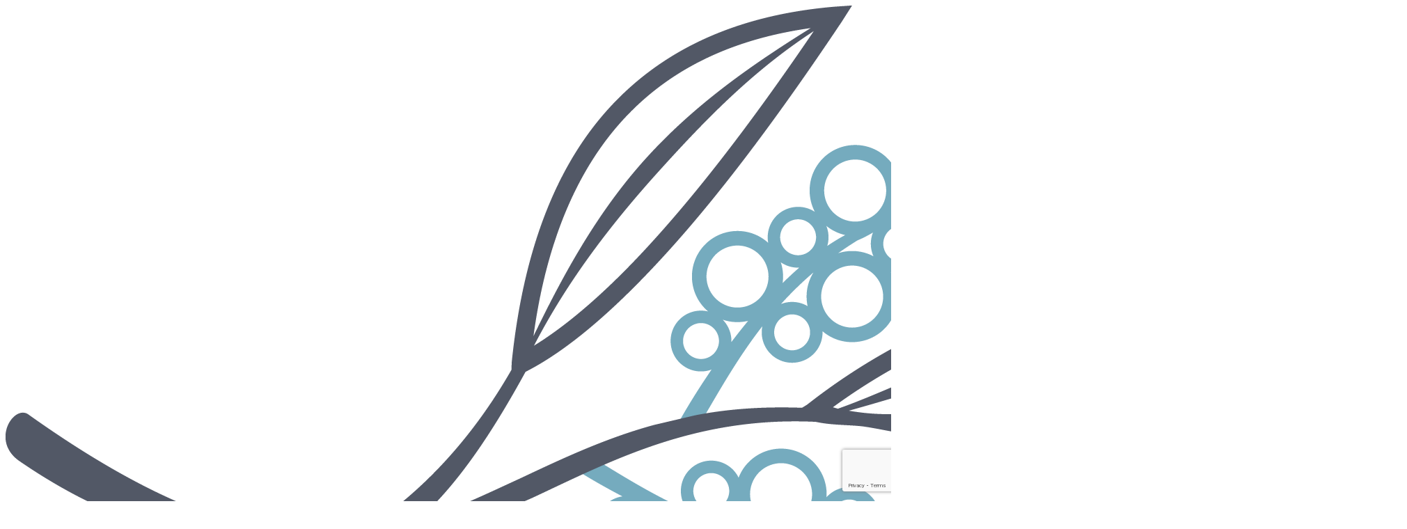

--- FILE ---
content_type: text/html; charset=utf-8
request_url: https://www.google.com/recaptcha/api2/anchor?ar=1&k=6LfMLosUAAAAALrayVC78H04ppmffVMjszIpbiHT&co=aHR0cHM6Ly90aWZmYW55am9obnNvbi5jb20uYXU6NDQz&hl=en&v=PoyoqOPhxBO7pBk68S4YbpHZ&size=invisible&anchor-ms=20000&execute-ms=30000&cb=6oe8i3fplcfq
body_size: 48535
content:
<!DOCTYPE HTML><html dir="ltr" lang="en"><head><meta http-equiv="Content-Type" content="text/html; charset=UTF-8">
<meta http-equiv="X-UA-Compatible" content="IE=edge">
<title>reCAPTCHA</title>
<style type="text/css">
/* cyrillic-ext */
@font-face {
  font-family: 'Roboto';
  font-style: normal;
  font-weight: 400;
  font-stretch: 100%;
  src: url(//fonts.gstatic.com/s/roboto/v48/KFO7CnqEu92Fr1ME7kSn66aGLdTylUAMa3GUBHMdazTgWw.woff2) format('woff2');
  unicode-range: U+0460-052F, U+1C80-1C8A, U+20B4, U+2DE0-2DFF, U+A640-A69F, U+FE2E-FE2F;
}
/* cyrillic */
@font-face {
  font-family: 'Roboto';
  font-style: normal;
  font-weight: 400;
  font-stretch: 100%;
  src: url(//fonts.gstatic.com/s/roboto/v48/KFO7CnqEu92Fr1ME7kSn66aGLdTylUAMa3iUBHMdazTgWw.woff2) format('woff2');
  unicode-range: U+0301, U+0400-045F, U+0490-0491, U+04B0-04B1, U+2116;
}
/* greek-ext */
@font-face {
  font-family: 'Roboto';
  font-style: normal;
  font-weight: 400;
  font-stretch: 100%;
  src: url(//fonts.gstatic.com/s/roboto/v48/KFO7CnqEu92Fr1ME7kSn66aGLdTylUAMa3CUBHMdazTgWw.woff2) format('woff2');
  unicode-range: U+1F00-1FFF;
}
/* greek */
@font-face {
  font-family: 'Roboto';
  font-style: normal;
  font-weight: 400;
  font-stretch: 100%;
  src: url(//fonts.gstatic.com/s/roboto/v48/KFO7CnqEu92Fr1ME7kSn66aGLdTylUAMa3-UBHMdazTgWw.woff2) format('woff2');
  unicode-range: U+0370-0377, U+037A-037F, U+0384-038A, U+038C, U+038E-03A1, U+03A3-03FF;
}
/* math */
@font-face {
  font-family: 'Roboto';
  font-style: normal;
  font-weight: 400;
  font-stretch: 100%;
  src: url(//fonts.gstatic.com/s/roboto/v48/KFO7CnqEu92Fr1ME7kSn66aGLdTylUAMawCUBHMdazTgWw.woff2) format('woff2');
  unicode-range: U+0302-0303, U+0305, U+0307-0308, U+0310, U+0312, U+0315, U+031A, U+0326-0327, U+032C, U+032F-0330, U+0332-0333, U+0338, U+033A, U+0346, U+034D, U+0391-03A1, U+03A3-03A9, U+03B1-03C9, U+03D1, U+03D5-03D6, U+03F0-03F1, U+03F4-03F5, U+2016-2017, U+2034-2038, U+203C, U+2040, U+2043, U+2047, U+2050, U+2057, U+205F, U+2070-2071, U+2074-208E, U+2090-209C, U+20D0-20DC, U+20E1, U+20E5-20EF, U+2100-2112, U+2114-2115, U+2117-2121, U+2123-214F, U+2190, U+2192, U+2194-21AE, U+21B0-21E5, U+21F1-21F2, U+21F4-2211, U+2213-2214, U+2216-22FF, U+2308-230B, U+2310, U+2319, U+231C-2321, U+2336-237A, U+237C, U+2395, U+239B-23B7, U+23D0, U+23DC-23E1, U+2474-2475, U+25AF, U+25B3, U+25B7, U+25BD, U+25C1, U+25CA, U+25CC, U+25FB, U+266D-266F, U+27C0-27FF, U+2900-2AFF, U+2B0E-2B11, U+2B30-2B4C, U+2BFE, U+3030, U+FF5B, U+FF5D, U+1D400-1D7FF, U+1EE00-1EEFF;
}
/* symbols */
@font-face {
  font-family: 'Roboto';
  font-style: normal;
  font-weight: 400;
  font-stretch: 100%;
  src: url(//fonts.gstatic.com/s/roboto/v48/KFO7CnqEu92Fr1ME7kSn66aGLdTylUAMaxKUBHMdazTgWw.woff2) format('woff2');
  unicode-range: U+0001-000C, U+000E-001F, U+007F-009F, U+20DD-20E0, U+20E2-20E4, U+2150-218F, U+2190, U+2192, U+2194-2199, U+21AF, U+21E6-21F0, U+21F3, U+2218-2219, U+2299, U+22C4-22C6, U+2300-243F, U+2440-244A, U+2460-24FF, U+25A0-27BF, U+2800-28FF, U+2921-2922, U+2981, U+29BF, U+29EB, U+2B00-2BFF, U+4DC0-4DFF, U+FFF9-FFFB, U+10140-1018E, U+10190-1019C, U+101A0, U+101D0-101FD, U+102E0-102FB, U+10E60-10E7E, U+1D2C0-1D2D3, U+1D2E0-1D37F, U+1F000-1F0FF, U+1F100-1F1AD, U+1F1E6-1F1FF, U+1F30D-1F30F, U+1F315, U+1F31C, U+1F31E, U+1F320-1F32C, U+1F336, U+1F378, U+1F37D, U+1F382, U+1F393-1F39F, U+1F3A7-1F3A8, U+1F3AC-1F3AF, U+1F3C2, U+1F3C4-1F3C6, U+1F3CA-1F3CE, U+1F3D4-1F3E0, U+1F3ED, U+1F3F1-1F3F3, U+1F3F5-1F3F7, U+1F408, U+1F415, U+1F41F, U+1F426, U+1F43F, U+1F441-1F442, U+1F444, U+1F446-1F449, U+1F44C-1F44E, U+1F453, U+1F46A, U+1F47D, U+1F4A3, U+1F4B0, U+1F4B3, U+1F4B9, U+1F4BB, U+1F4BF, U+1F4C8-1F4CB, U+1F4D6, U+1F4DA, U+1F4DF, U+1F4E3-1F4E6, U+1F4EA-1F4ED, U+1F4F7, U+1F4F9-1F4FB, U+1F4FD-1F4FE, U+1F503, U+1F507-1F50B, U+1F50D, U+1F512-1F513, U+1F53E-1F54A, U+1F54F-1F5FA, U+1F610, U+1F650-1F67F, U+1F687, U+1F68D, U+1F691, U+1F694, U+1F698, U+1F6AD, U+1F6B2, U+1F6B9-1F6BA, U+1F6BC, U+1F6C6-1F6CF, U+1F6D3-1F6D7, U+1F6E0-1F6EA, U+1F6F0-1F6F3, U+1F6F7-1F6FC, U+1F700-1F7FF, U+1F800-1F80B, U+1F810-1F847, U+1F850-1F859, U+1F860-1F887, U+1F890-1F8AD, U+1F8B0-1F8BB, U+1F8C0-1F8C1, U+1F900-1F90B, U+1F93B, U+1F946, U+1F984, U+1F996, U+1F9E9, U+1FA00-1FA6F, U+1FA70-1FA7C, U+1FA80-1FA89, U+1FA8F-1FAC6, U+1FACE-1FADC, U+1FADF-1FAE9, U+1FAF0-1FAF8, U+1FB00-1FBFF;
}
/* vietnamese */
@font-face {
  font-family: 'Roboto';
  font-style: normal;
  font-weight: 400;
  font-stretch: 100%;
  src: url(//fonts.gstatic.com/s/roboto/v48/KFO7CnqEu92Fr1ME7kSn66aGLdTylUAMa3OUBHMdazTgWw.woff2) format('woff2');
  unicode-range: U+0102-0103, U+0110-0111, U+0128-0129, U+0168-0169, U+01A0-01A1, U+01AF-01B0, U+0300-0301, U+0303-0304, U+0308-0309, U+0323, U+0329, U+1EA0-1EF9, U+20AB;
}
/* latin-ext */
@font-face {
  font-family: 'Roboto';
  font-style: normal;
  font-weight: 400;
  font-stretch: 100%;
  src: url(//fonts.gstatic.com/s/roboto/v48/KFO7CnqEu92Fr1ME7kSn66aGLdTylUAMa3KUBHMdazTgWw.woff2) format('woff2');
  unicode-range: U+0100-02BA, U+02BD-02C5, U+02C7-02CC, U+02CE-02D7, U+02DD-02FF, U+0304, U+0308, U+0329, U+1D00-1DBF, U+1E00-1E9F, U+1EF2-1EFF, U+2020, U+20A0-20AB, U+20AD-20C0, U+2113, U+2C60-2C7F, U+A720-A7FF;
}
/* latin */
@font-face {
  font-family: 'Roboto';
  font-style: normal;
  font-weight: 400;
  font-stretch: 100%;
  src: url(//fonts.gstatic.com/s/roboto/v48/KFO7CnqEu92Fr1ME7kSn66aGLdTylUAMa3yUBHMdazQ.woff2) format('woff2');
  unicode-range: U+0000-00FF, U+0131, U+0152-0153, U+02BB-02BC, U+02C6, U+02DA, U+02DC, U+0304, U+0308, U+0329, U+2000-206F, U+20AC, U+2122, U+2191, U+2193, U+2212, U+2215, U+FEFF, U+FFFD;
}
/* cyrillic-ext */
@font-face {
  font-family: 'Roboto';
  font-style: normal;
  font-weight: 500;
  font-stretch: 100%;
  src: url(//fonts.gstatic.com/s/roboto/v48/KFO7CnqEu92Fr1ME7kSn66aGLdTylUAMa3GUBHMdazTgWw.woff2) format('woff2');
  unicode-range: U+0460-052F, U+1C80-1C8A, U+20B4, U+2DE0-2DFF, U+A640-A69F, U+FE2E-FE2F;
}
/* cyrillic */
@font-face {
  font-family: 'Roboto';
  font-style: normal;
  font-weight: 500;
  font-stretch: 100%;
  src: url(//fonts.gstatic.com/s/roboto/v48/KFO7CnqEu92Fr1ME7kSn66aGLdTylUAMa3iUBHMdazTgWw.woff2) format('woff2');
  unicode-range: U+0301, U+0400-045F, U+0490-0491, U+04B0-04B1, U+2116;
}
/* greek-ext */
@font-face {
  font-family: 'Roboto';
  font-style: normal;
  font-weight: 500;
  font-stretch: 100%;
  src: url(//fonts.gstatic.com/s/roboto/v48/KFO7CnqEu92Fr1ME7kSn66aGLdTylUAMa3CUBHMdazTgWw.woff2) format('woff2');
  unicode-range: U+1F00-1FFF;
}
/* greek */
@font-face {
  font-family: 'Roboto';
  font-style: normal;
  font-weight: 500;
  font-stretch: 100%;
  src: url(//fonts.gstatic.com/s/roboto/v48/KFO7CnqEu92Fr1ME7kSn66aGLdTylUAMa3-UBHMdazTgWw.woff2) format('woff2');
  unicode-range: U+0370-0377, U+037A-037F, U+0384-038A, U+038C, U+038E-03A1, U+03A3-03FF;
}
/* math */
@font-face {
  font-family: 'Roboto';
  font-style: normal;
  font-weight: 500;
  font-stretch: 100%;
  src: url(//fonts.gstatic.com/s/roboto/v48/KFO7CnqEu92Fr1ME7kSn66aGLdTylUAMawCUBHMdazTgWw.woff2) format('woff2');
  unicode-range: U+0302-0303, U+0305, U+0307-0308, U+0310, U+0312, U+0315, U+031A, U+0326-0327, U+032C, U+032F-0330, U+0332-0333, U+0338, U+033A, U+0346, U+034D, U+0391-03A1, U+03A3-03A9, U+03B1-03C9, U+03D1, U+03D5-03D6, U+03F0-03F1, U+03F4-03F5, U+2016-2017, U+2034-2038, U+203C, U+2040, U+2043, U+2047, U+2050, U+2057, U+205F, U+2070-2071, U+2074-208E, U+2090-209C, U+20D0-20DC, U+20E1, U+20E5-20EF, U+2100-2112, U+2114-2115, U+2117-2121, U+2123-214F, U+2190, U+2192, U+2194-21AE, U+21B0-21E5, U+21F1-21F2, U+21F4-2211, U+2213-2214, U+2216-22FF, U+2308-230B, U+2310, U+2319, U+231C-2321, U+2336-237A, U+237C, U+2395, U+239B-23B7, U+23D0, U+23DC-23E1, U+2474-2475, U+25AF, U+25B3, U+25B7, U+25BD, U+25C1, U+25CA, U+25CC, U+25FB, U+266D-266F, U+27C0-27FF, U+2900-2AFF, U+2B0E-2B11, U+2B30-2B4C, U+2BFE, U+3030, U+FF5B, U+FF5D, U+1D400-1D7FF, U+1EE00-1EEFF;
}
/* symbols */
@font-face {
  font-family: 'Roboto';
  font-style: normal;
  font-weight: 500;
  font-stretch: 100%;
  src: url(//fonts.gstatic.com/s/roboto/v48/KFO7CnqEu92Fr1ME7kSn66aGLdTylUAMaxKUBHMdazTgWw.woff2) format('woff2');
  unicode-range: U+0001-000C, U+000E-001F, U+007F-009F, U+20DD-20E0, U+20E2-20E4, U+2150-218F, U+2190, U+2192, U+2194-2199, U+21AF, U+21E6-21F0, U+21F3, U+2218-2219, U+2299, U+22C4-22C6, U+2300-243F, U+2440-244A, U+2460-24FF, U+25A0-27BF, U+2800-28FF, U+2921-2922, U+2981, U+29BF, U+29EB, U+2B00-2BFF, U+4DC0-4DFF, U+FFF9-FFFB, U+10140-1018E, U+10190-1019C, U+101A0, U+101D0-101FD, U+102E0-102FB, U+10E60-10E7E, U+1D2C0-1D2D3, U+1D2E0-1D37F, U+1F000-1F0FF, U+1F100-1F1AD, U+1F1E6-1F1FF, U+1F30D-1F30F, U+1F315, U+1F31C, U+1F31E, U+1F320-1F32C, U+1F336, U+1F378, U+1F37D, U+1F382, U+1F393-1F39F, U+1F3A7-1F3A8, U+1F3AC-1F3AF, U+1F3C2, U+1F3C4-1F3C6, U+1F3CA-1F3CE, U+1F3D4-1F3E0, U+1F3ED, U+1F3F1-1F3F3, U+1F3F5-1F3F7, U+1F408, U+1F415, U+1F41F, U+1F426, U+1F43F, U+1F441-1F442, U+1F444, U+1F446-1F449, U+1F44C-1F44E, U+1F453, U+1F46A, U+1F47D, U+1F4A3, U+1F4B0, U+1F4B3, U+1F4B9, U+1F4BB, U+1F4BF, U+1F4C8-1F4CB, U+1F4D6, U+1F4DA, U+1F4DF, U+1F4E3-1F4E6, U+1F4EA-1F4ED, U+1F4F7, U+1F4F9-1F4FB, U+1F4FD-1F4FE, U+1F503, U+1F507-1F50B, U+1F50D, U+1F512-1F513, U+1F53E-1F54A, U+1F54F-1F5FA, U+1F610, U+1F650-1F67F, U+1F687, U+1F68D, U+1F691, U+1F694, U+1F698, U+1F6AD, U+1F6B2, U+1F6B9-1F6BA, U+1F6BC, U+1F6C6-1F6CF, U+1F6D3-1F6D7, U+1F6E0-1F6EA, U+1F6F0-1F6F3, U+1F6F7-1F6FC, U+1F700-1F7FF, U+1F800-1F80B, U+1F810-1F847, U+1F850-1F859, U+1F860-1F887, U+1F890-1F8AD, U+1F8B0-1F8BB, U+1F8C0-1F8C1, U+1F900-1F90B, U+1F93B, U+1F946, U+1F984, U+1F996, U+1F9E9, U+1FA00-1FA6F, U+1FA70-1FA7C, U+1FA80-1FA89, U+1FA8F-1FAC6, U+1FACE-1FADC, U+1FADF-1FAE9, U+1FAF0-1FAF8, U+1FB00-1FBFF;
}
/* vietnamese */
@font-face {
  font-family: 'Roboto';
  font-style: normal;
  font-weight: 500;
  font-stretch: 100%;
  src: url(//fonts.gstatic.com/s/roboto/v48/KFO7CnqEu92Fr1ME7kSn66aGLdTylUAMa3OUBHMdazTgWw.woff2) format('woff2');
  unicode-range: U+0102-0103, U+0110-0111, U+0128-0129, U+0168-0169, U+01A0-01A1, U+01AF-01B0, U+0300-0301, U+0303-0304, U+0308-0309, U+0323, U+0329, U+1EA0-1EF9, U+20AB;
}
/* latin-ext */
@font-face {
  font-family: 'Roboto';
  font-style: normal;
  font-weight: 500;
  font-stretch: 100%;
  src: url(//fonts.gstatic.com/s/roboto/v48/KFO7CnqEu92Fr1ME7kSn66aGLdTylUAMa3KUBHMdazTgWw.woff2) format('woff2');
  unicode-range: U+0100-02BA, U+02BD-02C5, U+02C7-02CC, U+02CE-02D7, U+02DD-02FF, U+0304, U+0308, U+0329, U+1D00-1DBF, U+1E00-1E9F, U+1EF2-1EFF, U+2020, U+20A0-20AB, U+20AD-20C0, U+2113, U+2C60-2C7F, U+A720-A7FF;
}
/* latin */
@font-face {
  font-family: 'Roboto';
  font-style: normal;
  font-weight: 500;
  font-stretch: 100%;
  src: url(//fonts.gstatic.com/s/roboto/v48/KFO7CnqEu92Fr1ME7kSn66aGLdTylUAMa3yUBHMdazQ.woff2) format('woff2');
  unicode-range: U+0000-00FF, U+0131, U+0152-0153, U+02BB-02BC, U+02C6, U+02DA, U+02DC, U+0304, U+0308, U+0329, U+2000-206F, U+20AC, U+2122, U+2191, U+2193, U+2212, U+2215, U+FEFF, U+FFFD;
}
/* cyrillic-ext */
@font-face {
  font-family: 'Roboto';
  font-style: normal;
  font-weight: 900;
  font-stretch: 100%;
  src: url(//fonts.gstatic.com/s/roboto/v48/KFO7CnqEu92Fr1ME7kSn66aGLdTylUAMa3GUBHMdazTgWw.woff2) format('woff2');
  unicode-range: U+0460-052F, U+1C80-1C8A, U+20B4, U+2DE0-2DFF, U+A640-A69F, U+FE2E-FE2F;
}
/* cyrillic */
@font-face {
  font-family: 'Roboto';
  font-style: normal;
  font-weight: 900;
  font-stretch: 100%;
  src: url(//fonts.gstatic.com/s/roboto/v48/KFO7CnqEu92Fr1ME7kSn66aGLdTylUAMa3iUBHMdazTgWw.woff2) format('woff2');
  unicode-range: U+0301, U+0400-045F, U+0490-0491, U+04B0-04B1, U+2116;
}
/* greek-ext */
@font-face {
  font-family: 'Roboto';
  font-style: normal;
  font-weight: 900;
  font-stretch: 100%;
  src: url(//fonts.gstatic.com/s/roboto/v48/KFO7CnqEu92Fr1ME7kSn66aGLdTylUAMa3CUBHMdazTgWw.woff2) format('woff2');
  unicode-range: U+1F00-1FFF;
}
/* greek */
@font-face {
  font-family: 'Roboto';
  font-style: normal;
  font-weight: 900;
  font-stretch: 100%;
  src: url(//fonts.gstatic.com/s/roboto/v48/KFO7CnqEu92Fr1ME7kSn66aGLdTylUAMa3-UBHMdazTgWw.woff2) format('woff2');
  unicode-range: U+0370-0377, U+037A-037F, U+0384-038A, U+038C, U+038E-03A1, U+03A3-03FF;
}
/* math */
@font-face {
  font-family: 'Roboto';
  font-style: normal;
  font-weight: 900;
  font-stretch: 100%;
  src: url(//fonts.gstatic.com/s/roboto/v48/KFO7CnqEu92Fr1ME7kSn66aGLdTylUAMawCUBHMdazTgWw.woff2) format('woff2');
  unicode-range: U+0302-0303, U+0305, U+0307-0308, U+0310, U+0312, U+0315, U+031A, U+0326-0327, U+032C, U+032F-0330, U+0332-0333, U+0338, U+033A, U+0346, U+034D, U+0391-03A1, U+03A3-03A9, U+03B1-03C9, U+03D1, U+03D5-03D6, U+03F0-03F1, U+03F4-03F5, U+2016-2017, U+2034-2038, U+203C, U+2040, U+2043, U+2047, U+2050, U+2057, U+205F, U+2070-2071, U+2074-208E, U+2090-209C, U+20D0-20DC, U+20E1, U+20E5-20EF, U+2100-2112, U+2114-2115, U+2117-2121, U+2123-214F, U+2190, U+2192, U+2194-21AE, U+21B0-21E5, U+21F1-21F2, U+21F4-2211, U+2213-2214, U+2216-22FF, U+2308-230B, U+2310, U+2319, U+231C-2321, U+2336-237A, U+237C, U+2395, U+239B-23B7, U+23D0, U+23DC-23E1, U+2474-2475, U+25AF, U+25B3, U+25B7, U+25BD, U+25C1, U+25CA, U+25CC, U+25FB, U+266D-266F, U+27C0-27FF, U+2900-2AFF, U+2B0E-2B11, U+2B30-2B4C, U+2BFE, U+3030, U+FF5B, U+FF5D, U+1D400-1D7FF, U+1EE00-1EEFF;
}
/* symbols */
@font-face {
  font-family: 'Roboto';
  font-style: normal;
  font-weight: 900;
  font-stretch: 100%;
  src: url(//fonts.gstatic.com/s/roboto/v48/KFO7CnqEu92Fr1ME7kSn66aGLdTylUAMaxKUBHMdazTgWw.woff2) format('woff2');
  unicode-range: U+0001-000C, U+000E-001F, U+007F-009F, U+20DD-20E0, U+20E2-20E4, U+2150-218F, U+2190, U+2192, U+2194-2199, U+21AF, U+21E6-21F0, U+21F3, U+2218-2219, U+2299, U+22C4-22C6, U+2300-243F, U+2440-244A, U+2460-24FF, U+25A0-27BF, U+2800-28FF, U+2921-2922, U+2981, U+29BF, U+29EB, U+2B00-2BFF, U+4DC0-4DFF, U+FFF9-FFFB, U+10140-1018E, U+10190-1019C, U+101A0, U+101D0-101FD, U+102E0-102FB, U+10E60-10E7E, U+1D2C0-1D2D3, U+1D2E0-1D37F, U+1F000-1F0FF, U+1F100-1F1AD, U+1F1E6-1F1FF, U+1F30D-1F30F, U+1F315, U+1F31C, U+1F31E, U+1F320-1F32C, U+1F336, U+1F378, U+1F37D, U+1F382, U+1F393-1F39F, U+1F3A7-1F3A8, U+1F3AC-1F3AF, U+1F3C2, U+1F3C4-1F3C6, U+1F3CA-1F3CE, U+1F3D4-1F3E0, U+1F3ED, U+1F3F1-1F3F3, U+1F3F5-1F3F7, U+1F408, U+1F415, U+1F41F, U+1F426, U+1F43F, U+1F441-1F442, U+1F444, U+1F446-1F449, U+1F44C-1F44E, U+1F453, U+1F46A, U+1F47D, U+1F4A3, U+1F4B0, U+1F4B3, U+1F4B9, U+1F4BB, U+1F4BF, U+1F4C8-1F4CB, U+1F4D6, U+1F4DA, U+1F4DF, U+1F4E3-1F4E6, U+1F4EA-1F4ED, U+1F4F7, U+1F4F9-1F4FB, U+1F4FD-1F4FE, U+1F503, U+1F507-1F50B, U+1F50D, U+1F512-1F513, U+1F53E-1F54A, U+1F54F-1F5FA, U+1F610, U+1F650-1F67F, U+1F687, U+1F68D, U+1F691, U+1F694, U+1F698, U+1F6AD, U+1F6B2, U+1F6B9-1F6BA, U+1F6BC, U+1F6C6-1F6CF, U+1F6D3-1F6D7, U+1F6E0-1F6EA, U+1F6F0-1F6F3, U+1F6F7-1F6FC, U+1F700-1F7FF, U+1F800-1F80B, U+1F810-1F847, U+1F850-1F859, U+1F860-1F887, U+1F890-1F8AD, U+1F8B0-1F8BB, U+1F8C0-1F8C1, U+1F900-1F90B, U+1F93B, U+1F946, U+1F984, U+1F996, U+1F9E9, U+1FA00-1FA6F, U+1FA70-1FA7C, U+1FA80-1FA89, U+1FA8F-1FAC6, U+1FACE-1FADC, U+1FADF-1FAE9, U+1FAF0-1FAF8, U+1FB00-1FBFF;
}
/* vietnamese */
@font-face {
  font-family: 'Roboto';
  font-style: normal;
  font-weight: 900;
  font-stretch: 100%;
  src: url(//fonts.gstatic.com/s/roboto/v48/KFO7CnqEu92Fr1ME7kSn66aGLdTylUAMa3OUBHMdazTgWw.woff2) format('woff2');
  unicode-range: U+0102-0103, U+0110-0111, U+0128-0129, U+0168-0169, U+01A0-01A1, U+01AF-01B0, U+0300-0301, U+0303-0304, U+0308-0309, U+0323, U+0329, U+1EA0-1EF9, U+20AB;
}
/* latin-ext */
@font-face {
  font-family: 'Roboto';
  font-style: normal;
  font-weight: 900;
  font-stretch: 100%;
  src: url(//fonts.gstatic.com/s/roboto/v48/KFO7CnqEu92Fr1ME7kSn66aGLdTylUAMa3KUBHMdazTgWw.woff2) format('woff2');
  unicode-range: U+0100-02BA, U+02BD-02C5, U+02C7-02CC, U+02CE-02D7, U+02DD-02FF, U+0304, U+0308, U+0329, U+1D00-1DBF, U+1E00-1E9F, U+1EF2-1EFF, U+2020, U+20A0-20AB, U+20AD-20C0, U+2113, U+2C60-2C7F, U+A720-A7FF;
}
/* latin */
@font-face {
  font-family: 'Roboto';
  font-style: normal;
  font-weight: 900;
  font-stretch: 100%;
  src: url(//fonts.gstatic.com/s/roboto/v48/KFO7CnqEu92Fr1ME7kSn66aGLdTylUAMa3yUBHMdazQ.woff2) format('woff2');
  unicode-range: U+0000-00FF, U+0131, U+0152-0153, U+02BB-02BC, U+02C6, U+02DA, U+02DC, U+0304, U+0308, U+0329, U+2000-206F, U+20AC, U+2122, U+2191, U+2193, U+2212, U+2215, U+FEFF, U+FFFD;
}

</style>
<link rel="stylesheet" type="text/css" href="https://www.gstatic.com/recaptcha/releases/PoyoqOPhxBO7pBk68S4YbpHZ/styles__ltr.css">
<script nonce="WdPfgwkw5m1lYTOHTh2_DA" type="text/javascript">window['__recaptcha_api'] = 'https://www.google.com/recaptcha/api2/';</script>
<script type="text/javascript" src="https://www.gstatic.com/recaptcha/releases/PoyoqOPhxBO7pBk68S4YbpHZ/recaptcha__en.js" nonce="WdPfgwkw5m1lYTOHTh2_DA">
      
    </script></head>
<body><div id="rc-anchor-alert" class="rc-anchor-alert"></div>
<input type="hidden" id="recaptcha-token" value="[base64]">
<script type="text/javascript" nonce="WdPfgwkw5m1lYTOHTh2_DA">
      recaptcha.anchor.Main.init("[\x22ainput\x22,[\x22bgdata\x22,\x22\x22,\[base64]/[base64]/[base64]/bmV3IHJbeF0oY1swXSk6RT09Mj9uZXcgclt4XShjWzBdLGNbMV0pOkU9PTM/bmV3IHJbeF0oY1swXSxjWzFdLGNbMl0pOkU9PTQ/[base64]/[base64]/[base64]/[base64]/[base64]/[base64]/[base64]/[base64]\x22,\[base64]\\u003d\\u003d\x22,\x22w6IsCG0dOSx0wozClDQRdm7CsXUyAMKVWCIGOUhqRQ91M8ODw4bCqcKmw7tsw7E7fcKmNcOzwrVBwrHDoMOeLgwUODnDjcO7w7hKZcOSwp/CmEZzw77DpxHCqsKDFsKFw5JkHkM5ODtNwrBSZALDtcK3OcOmUsKodsKkwonDlcOYeGpTChHCgMO2UX/CoG/DnwAhw7hbCMOwwptHw4rCi1Rxw7HDncKQwrZUN8KUwpnCk3bDrMK9w7ZqBjQFwo7CscO6wrPCjgI3WVgEKWPCpcKmwrHCqMOcwrdKw7IQw77ChMOJw7Nsd0/CjHXDpmB3QUvDtcKsPMKCG2xnw6HDjkQ8SiTCnMKEwoEWWsONdQRMB1hAwo9iwpDCq8Ozw6nDtBAtw5zCtMOCw7/[base64]/DmMKMwpTDhkkrV2wvwrgCwrkmw6PCvUbDrcKcwovDgRQsKwMfwqAEFgcFRCzCkMOvDMKqN2l9ADbDq8K7JlfDt8KBaU7Dr8OOOcO5wrQxwqAKcC/CvMKCwpjCvsOQw6nDnMOww7LClMO7wqvChMOGe8OIcwDDv0bCisOAf8OYwqwNajlRGRrDgBEyU2PCkz0bw7smbWlFMsKNwqzDisOgwr7Cn2jDtnLCiXtgTMO4aMKuwol0Fn/CinB1w5h6wojChidgwqjCsDDDn3QBWTzDnCPDjzZ0w5gxbcKOM8KSLXXDmMOXwpHCkcKowrnDgcOwB8KrasOVwrl+wp3DvMKywpITwpvDhsKJBkjCgQk/wofDqxDCv1zCmsK0wrM/woDComTCqy9YJcONw6fChsOeLwDCjsOXwoU6w4jChgbCrcOEfMOQwpDDgsKswr8FAsOEH8OWw6fDqjfCgsOiwq/CmF7DgTgEb8O4ScKpc8Khw5gFwq/[base64]/w6nCnXTCtMKQwq4Mwq/[base64]/dsKoNx1QZ8KbPEFqwpIqw5nCg8OZZjrCn1h/w67Dl8OLwpMrwpHDs8KCwrrDgW3DlQtxwobCmcOmwpwbD0xkw79Lw5Ukw5jCll1jW3TCux7DkR1eKBgBdsOSAWkfwop1RzFLdRfDuGUJwrzDrMK4w4IKNwDDr3kkwrxAw6/CmT1EdMKyUh9RwpthMcOew7INw73CpQY9wpDDgcKZGTDCrVjDmUxhw5MOCsK+w5QqwqjCv8Oow4jClwdAR8KwDMO+OC/Cuh3CosKmwqNrYMO2w6kpbsOFw5hewpVoI8KeDDvDkVTCksK5PyAMw5E+BQ3DgQNsworCjMOMX8KzScO8OMKCw5PClsOPwodEw5tzSgXDnk5zYWtWwqBNW8K/[base64]/w6ALfGE0w53Dm23DrsOgTGrCncOow4zCjHPChn7Dp8OpM8KTacORecKAwrFjwolSOW7CgcOxacOaLwZsQ8K6BsKjw4rCsMONw7ZlXE7CqcOrwpVDYcK6w7PDk1XDuXFXwowHw6kPwqnCoVFHw5fDknjDs8OTbWsgCnsnw6/DjWwgw7RuHBoZdQlwwpNDw5PCoTjDvQ7CsHlSw5QNwqM9w4d+R8KLDUnDpFfDvcKKwrxxNnJwwozCjjgHSsOASMKIHsOlMBEkBsKiBxpxwoQFwoZvdcKCwpfCocKSY8O/w4TDh0hfHGrCt23DkMKvSE/DisOndCBXAcOGwrgHAUDDtXvCtxTDmMKpNFHClsKIwrkZBDMNLnPDnzrCu8OUIgpTw5d8Lg3Do8KVw7Vxw74SRMKvw5kswpPCn8OFw6QeH09QbTjDoMK+DRnCgsKEw6XChMKyw7QlDsO9X0sNXjXDg8OxwrVZDlHClcKWwrF0TTZLwpc9NEXDpg/Cq0FFw4rDuF3CucKTBMK6w6ozw4gHBjAdYB15w63DqRxPw6XCoy/CkTJHeDXCh8O1MmvCvMOSbMOSwrU2woHCnUljwrsmw61Uw5XCtsOCaU/Dk8K8w63DvBTDg8Obw7vDhsKreMKlw6jDsGsVLsKXw6ZTITtSwpzDpmbDoiUMV0vDkTPDoVBgDcOtNTMEwpAtw41bwqzCuznDuVHCncO4Xl52RcOJWh/DsHstNnMxw5zDsMO8LUpiDMOjHMKlw4BgwrXDtsKDw6IRNgk2fFJbCMKXNsK/d8KYDFvClQfDgHrCsABYBjR8wrdEJVLDkm8qAsKawq8FSMKtwpRIwrc3w4rCkcK4w6DDvTvDihHCtjVuw4l9wrvDpsO2w7TCvTwMwrDDs1PDpMKnw68gw5jCqE/[base64]/Tx1Gb8OiIlBxVw7Cl8Ojw7gSXXtvaMKow5/DnDFaLENAQ8K6woLCpsOOw7nCh8KeLsOCwpLDnMOKbCXCpMO5w4HDhsKzwrB/bsOjwoHCgXfCvD7CmsOYw6PDlFbDqFQcH0gzw4kpcsO0f8Kiwp5Kw741w6rDjcOaw6UFw5fDvnokw48TTcKOIG/[base64]/w4QEUsO2MDvDsMK2w6fDsH3DsnXDkWw+wrTCtXbCtcOrT8OKDyJpWyrCr8KBwp47w6xcw4gTwo/DlcKpaMK3KsKAwrIhbi9ZEcOWFmgowoEuMmw/[base64]/[base64]/Cv3fDqcOxwrF6wqPDiMKCwr1bNQDDl8OWb8KZOcKBRMK6DsKURMKDdjZyYgXCrEDCnMOwSm/CiMKkw5DCsMO2w6DCpT/CtyYWw43CkkIPcDTDp1oQwrHCpkTDvwICYirDjwV3JcKgw7k3Cn/Cj8OcdcOQwrLCgcO/wrHCmsKBwo4YwoULw5PCuXgxEXlzOcK/wrBmw61twpE3wpbCr8OQN8KEBcOqDUV8fS88wpxEdsKIBMOYD8O7w7Vvw7UWw5/CijZEVsO8w5rDhsOCwoALwpbCt1TDkcO/XcKZHkAUTWPDssOOw5/[base64]/CisK1w7I6M8O8wozCmkjDuMKeLMObO8KPwrwIAyFYwqZvwrDCpsOXwoFGw6FNNWghDTnChMKURMK1w4vCt8KJw793w6ErUcKKBVPCssKhwoXCj8Otwq8HGsKnQCvCssKVwpjDgVREJsKCBnLDqDzClcOVKCEQw5pdHsOtwpnDm1h1OS1zwp/CqyPDqcKlw63CpzfCp8OPBzXDil5rw5BCw5zDiH3DsMOsw5/CpMKacR8vM8K8eEscw7TDpMO9XSsDw7I3wpHDvsOcfV5oHsOYwodcF8K/bw8Xw67Ds8O/wqVrTMODY8K+wqI2wq8cYcO/wpkcw6XCg8OgNGfCvsKpwp9Lw5Nqw4XCj8OjMxV1RMKODMKoFX3DhAfDjMOlwocEwolWwoPCgVF4bF7Ch8KRwo/DmsKQw6TCiyQeFmgDw5Elw4LCu0R9L1DCtT3Dn8O0w57DtyDCrcK1EHzCt8KLfTnDscOqw7EZcMO7w7DCvG3CosOkNsK+ZMKJwpTDjlPCscKOa8O7w4nDvS9/w495csO3w5HDsR4lwoASw7rCnADDgBINwoTCpjDDngwuFcKgAj/CjFldZsKrP2kELcKgCsK+Y1TClwHDrMKATxluwqpCwqcTRMKZw4vCmcOee3fCiMKIw4hGw5R2wptkY0nCo8O1w7hEwr/DpSDDujXCr8OtLMKETCJ+RANTw6/DpB0Ow5/CosK0w5rCtAoQIhTCjcKiHsOVwqFqbTkeRcKcacOUKic8SVTDnsOnc3N+woIbwoAnFcOSw5HDtcO7S8Kow4UPaMOfwqPCp2zDrx5+G2RYMsO6w74Vw59/bHEXw6HDi0fCk8OeAsOHXzHCssKUw5Emw6tLZ8OCAVzDjUDCmMKdwpJ0ZsKrZGUgw5zCtcOQw5NOwq3DsMO5bsKwIT8Kw5d0JX0AwphzwpXDjR3DgQ/DgMK+wrfDv8OHfjLDg8OBVG1PwrvCrB4Gw7hjRyxHw7jChMOIw6/CjcKqcsKBwpXCusO3RcO8DsOARsOJwq8sUsO+bMKQCcO4GmDCtCnCrmjCocKIEBfCvMKkZFDDqMKnD8KMUsOFGcO7wpzDihTDpsOswpILGMKiMMOxGF4qUsOkw5/CusKcw4cCwqXDlWLCgsObFB/Dm8KcVwV+w4zDqcKIwqUGwrjChi/CjsO+w5xBwpfCkcKTLsKFw7sJYGYpI3PDpsKBGcKCwpjCkl3Dr8KlwonCtcKbwqbDqzJ+OGTCnBTCtGAIHShwwqIyc8KgFFdfw6zCpg7Dj2PChcK3JMOqwr0nR8O+woPCo0XDkykBwqvCmsK8dkAqwpLCq1xVecKqVmnDj8OkO8KTwq4vwrInwrozw6vDrh/Co8K1w6EFw4jCg8Kcw49QYTfCvQ7Cm8Orw6cTw6nCq2/CtMObwq7Ch39DYcKIw5dhw7oww65ycFPDpHNIcjvCrcOSwqvCvDhZwqYCw6Q0woDClsOCX8KfEmLDsMOfw5LDjcKsDsOdTFzDlHV1fsKxcHxGw7jCiw/DocKEw415BAxbw5M1wrbCnsKOwqLDs8O2wqoQIcOcw5RlwoTDt8K0MMKswqtQVkrDnCLCnMOiw7/[base64]/DvcKpwqDDv1xTBSLCqMK4dMKZF8Olw5fCpx84w6oaTHHDqHIZwovCog4Zw4DDkwzClMKnSMOBw6s5w6cMwqkEwogiwr9Hw4/DrzZEK8OTbMOGLSTCo0DCgRciaDo+w4Edw7ALw5JUw6Zrw67Cg8ODTcO9woLCmQ8Cw7oOw4jChysrw44bwqvCmMOfJj3CnzBMGcOdwqpBw7Upw7/CpHvCp8Ozw5seJUE9wrYrw4FlwqQAU1hrwpTDu8KxIMOLw6fDqlgfwqVmaDVzw6jCicKdw7Fpw7/DmgZUw7DDghpOSMOFUMKKw7TCk3JKwqvDkyxVImXCpDEhw7U3w47DkjFNwrduNC7Ct8KNwrnCoDDDrsOQwrNWY8KxM8KHaTd4wrjDuyvDtsKoFwQVfxMYOSnCvTt/WFUgw7obTTc6RMKnwrECwqfCmMOfw7zDi8OPDToWwo/CncObMHIzw5LDrnEXc8KFK3tqZS/DtMOYw6zCmsOeUcOHPkM5w4doUx/Cm8OvcU3Cl8OXG8KFWmjCq8KOIyUCO8KmXWbCvMOMWcKfwr/CtTlTwpXChUskPMOsNsOIaWIGwrXDuz5hw7cuUjAXMUAgPcKgSk4ew5gSw5/CryA0RxrCvSDCosKKenwuw6N1woxeHcOsNRVkw7fDrcK2w5g6w67DklzDgMOjLDInBRIgwokkQMKqw4zDrCkBwqHCnQoCWi3DvsOmw7nCusOcwogWwo/DnylUw5nCpcODEsKCwqcAw4PDpTHCvMKVCH5BRcOWwp8lEk0Qw4AaZmM7TcOoH8ODwoTDrcOoCw0eLjcvF8Ktw4BBw7NcHx3CqiMxw63DnGgtw4QXw7HCllk/QHjCh8KAw7NjLsOQwrrCjG/[base64]/fsK1QWBowqY8wqd2K8KMFsOdw7/DoMK5w6vDvCh/VsKMEyXDh0ZPTCkPwoI5R0wWDsKwK1weVgJPZkZ9chsXOcOXBy11wqbDohDDgMKPw7Imw5DDkTHDn35dVsKTw5HCmWUBB8KUIFrCkMOlwoYrw7TCgHAGwqvCmMOhw6DDl8KFI8KWwqTDuFMqO8ObwpVmwrRVwqFFKW00AW5fNcK4wrHCtsKoVMOEwo/Cvkt3w7nCnwI3wqhXw5oew6cjdMOJKsOtwq4+McOfwoswEDxawo4DOmRNw74+C8OAwr/ClCDCl8K1w6jCvSLCrH/Cv8OOJcKQbcKww5pjwrcbEMOVwqEvVsOrwpQ4w6vCtTnCpiBpdgXDjwoCK8K3wpfDv8O6V2fCqUNiwosfw7U3wp3CiBYIVlbDkMOAwpcfwpzDncK2w79LHFQlwqDDv8OrwpnDl8Kxwr0dZMKZw5DDrcKPaMO8D8OiJhpdDcOZw4rCkiUNwr/DoHZsw4oAw67DlSJSR8KbBsKIY8OQasOJw7EVDMOBBDPCrMOoNMK5woofaBvCi8Klw4fCvHrDtFgOKShQPiw2wrvCvx3DlU3DisKgJFTDkFrDl3fDmgDDksOUwr8Owp46ckZYwrPCs3kLw67DgMOxwrnDnXgKw47DrFU3e1xxwr1iA8Kkw67CjG/DnHLDpMOPw5EOwo5CU8OHw5nCli08w6cBeAY6wot4UD5jEhwrwpVnD8K8PsK/WkYbfsO3TRXCvGHCrQDDlMK/wrDCoMKhwr97wqw6aMOdfcOZMQoXwrF8wqQQLzHDisOLfFs5wrzDrmHCvgrCjkDDoCjCp8Kaw5lEwrYIw59wbQPCj3nDhy7DssOMdCI8VMO0RVcQZ2nDhE4XOxXCjnxhA8OVwoIIAmAXSBDDmcKaBmhnwpPDqyzDlsK5w6xPF2jDicOeBE/DtSQ6W8Keak4Nw53DmkPCusKvw5FcwrpOAcO7LlbCj8Kewr1od2HDi8KnQinDsMOPXsOTw4/DnSR8wpbDvV8Fw7dxDsODbxPCgkLDtEjCtMKADsO6wosKbcOADMOrCMOXKcKhEQfCmR1TC8KDasKVCQQwwoPCtMOwwoE1XsOsVi/Cp8OOw6PDswEDVMO1w7dCwp48wrHCtnk8TcKxwoNWQ8OvwpVBCGRUw53ChsOZCcK1w5DDtsKePcOTOCbDssKFwoxiwqXDrMO6wo3DtMK1GsOSIAUjw74kfcKSQsOKdAoswrJzAjnDkRcSakR4w6jDlMKww6ciwprChMKgal7CpH/Cu8KYR8Kuw4LCom3DlMOjFsOlQcKIYnN7w7giRcKSFcOwMcKsw5HDhy/[base64]/[base64]/CiWhnwpBEw5TCm8OcwpA7TMK5IcOHfMOmw6crwqLCvh0MP8K/[base64]/w4jDq3HCl8OvIsOSLgfCncO0J8Kjw4kZB0pVFcKhA8Kkd1AxeVjDisKpwo7CosKpwrovw4YhISTDh0rDh0/DtMKswrfDk0gOw5hjTRhrw73DqgHDhiFiHXHDvwZdw47DnhnCpsK3wqzDtGnCmcOsw6NGw4MmwqxOwp/DksOJwojCpT1xMRh1VkVIwprDgsOjwqXCgMKow7nDu0DCtVMVfwZuKMK8eiTDiXRAw57Ch8KndsOxwrxeQsKEwrnCu8OKw5cDw67CuMOmw6PDlcOhfcKrc2vCo8KMw7rDpg3DpSvCqcKswqTCoWNwwqENw7JLwpTCmsOpWyoZXSfDg8KhNwjCssKCw5/Cgkxtw6TDiXnDjsK/w7LCvmfCv3MYXVpswqfCuEPCuUddU8Ofwql2BiLDmwkWDMK7w7jDjW1RwoHCscOKRxLCv07CtMKnY8OwUWPDocOhM2MESkELdnJ9wpXCswDCoDVCw7jCjirCnGBSOMKFwrrDvGzDnnYvw6nDhMOSGi7CpMO0X8ObOl0UYzXDrCBlwrg6wpTDsC/DlAQCwpHDs8KUY8KsL8KHw5fDg8Kbw4lBBsORBsK4LG/CoQHCnx47NivCssOLwq8mWVpXw4vDj10ZUybCvlU/[base64]/w4bClMO5Cgxnwo4sw5rCgBF7w7BPLjJTOcKCHCLCsMOYworCt0nCvxk4emEjP8KHVcO3wrXDuARLa0fCsMOUE8OpRhprFllWw7LCnRUOPnYaw6bDh8OCw793wpfDuCsSHVoXw4nDo3YQwpnCr8Omw6oqw5cyFkLCoMOkdcOow51/e8KKw6kLMgHDucKKdMO7V8KwXzXDhzbCsAfDiGDCpMKIL8KQCMKWKXHDum/DpivDgsOAw4XDs8KGw7ouCsO6w7wfazLDvnjDhXzCtnrCtgMaYAbDv8Oqw7fCvsKIwrHCuz5WQEHDk0RtecKWw4DCg8KVwp3CvCvDmTsrdmhVC1liAU/DgBfDjcKlwo/CqMKmIMO4wp3Dj8O/[base64]/CqB5lCcK+VcKvU8OcE8KpK8KGwpsBw5vDswrCl8OJBMOpwqfCtzfCrcONw4k2UGMiw6ABwqvCtwLCihHDtDQZTsOQW8O0w41aRsKPw75iGmrDmjBgwq/[base64]/aMOxwo5ZIMKNw6zCpFdmFsOgwrrCm8KCV8OXO8KnU1zCocO/wqISw70Ewod3ZsO0w4lzw4jCvsOBSsKLK1jClsKywovDicKxfMOHV8OUw5lIwpQXCG4Pwr3Ds8KBwoDCtz/[base64]/w7bCkBwrO2MWwrLCtMOqBXF4w67DgEQpw6oSw4fCg3fDoRrCpB/[base64]/[base64]/JcKDwpTCrcOYMTpkwr3DjMOfUw00w6fChMOMwqHDs8OgT8OkUHx0w64Owo8Zwq/DmcKVwqALCTLCmMK/w6R2SgYbwr8oAcKNZw7ChHJ5czhqw4lGaMOOB8Kzw5YMw4d9A8KRUABnwq84wqzDvMKsfkldw4LCncKowp/DusOOF3LDkF4zw7zDvhgOZ8OSD31Ed1nDpiHCjxdFwo8oHlhAw6loUsO+Cwt0w6XCoDPCo8KvwppIwrLDhcO2wofCmxgwNMK4wpnCjsKkWMK/dlnDlxfDqU/CpMOOb8O1w4gTwq3DnzoVwqw1w77Cp34Qw4fDrUbDgMKIwqbDtsK3PcKhWT53w7nDoAoSK8KVwoskwphQw7p5Gj8PT8Kfw5ZWZS1Mw4V5w47Dni4FfMOtYzIvP1TCr1/DuDF3wolkwozDmMOiJcKgeC1caMOIYcOlwqQtwqxmEjHDoQtfbsK1YGHCjTDDiMOlwpAdU8K/[base64]/CosKHw5nDpMOaUsKjwrkOX21DL8KBw6XDuDwWHzPCp8OidXVHwqzDtg9Bwqkef8KxKMKCYcOcTxAsPsO7w6DCn0I7w5krMMKlwqUQWVHDlMOWwonCrsOOQ8OadEjDnQIowrUAw7EQZDbCvsOwIcOgw611esKzbV7CoMOvwq7CkwAnw6JtQ8ONwrVDaMKzamsHw5EWwp/CkMOzw4N5w4Qaw44VZlrCp8KTwpjCv8OXwp0tDMK4w7vDtFB7wpTDpMOOwo7DnUoyIMKQwrIiJT8TJcOvw5nDt8KAw6hQag13w44Qw6bCkxnDnRx+ZMKxw5vCuxHCicKKTcO1J8OdwoRQw7RPICVEw7zDm2LCr8OeCsKIw45Qw5AEJ8OEwoojwp/[base64]/[base64]/[base64]/Dk8OLwpjCkk96Z8KSUAIXXMOKw7xXw4R8E27DqAxlw4hew6HCtsKew50mDcOmwqHCqMOtBFrCpsK9w6pOw5l2w6BAOcOuw50zw4ZtJDzDoxzCl8K0w6MFw6Ybw5/Cp8KPIMKFXSrDoMOABMObfX/CmsKKJSLDmlJ0TRzDnAHDiVsqT8OEMcKSwr/[base64]/CvAHCuVNqw5g5V2TDtMKWw7QRTcOtwpgUw63DtX3CtW91Z0bDlcK8GcKiRmLDnH7DhhsOw5vCmVZGE8KEwpQmXG/Dk8OMwq/[base64]/CsnfCqEEXwq9gFMO9wprDgB/DisONw7oYwqLDt1ESwpAQasKncMKRZcKCVm7DrhZcDUkYNMOwOQUcw57Cn0fDpsKbw53CkMKXUD4+w5RHwr1WeGNWw7LDji/CtcKuPEzClQXCjF/CnsKhNn8cOFw1wozCmcOXFMK1wpzCkcKaccKgfcOHGzHCncOKIHfClsOiHyNBw50ZQC4Vwql5wqkHLsOfw4oNw67CvsKEwpgnPmDCsXJ9DC3DowDDp8OUw7/Dt8O9c8O4wrDDiwt+w7peGMKawpZMJHnCmsK+BcK/wrN+w55BX0IRAcOUw7/DkcOxWMKxCsOHw6LChUcNw7zClMKqI8ONKRPCgUgNwqzDnMKmwqDDjcKsw4NAFcOdw6w0JcO6NW8Gwr3DjQ8gTHQLFB/[base64]/wojClMO0w5URwphhw4UDbcODwpHDv8KsOXTCgMOpwpgvwp/DlQEKw5bDnsKnCnYWczfCoB9jYcOrVU3DmsKswr7CnyPCr8KSw4/CscKYwoEKcsKoRMKYJsOpwqjCp1pWwoMFw7jCsWEVKsKoUcKZVBbCtnYzGMK5w7nDjcKxD3dZDkLCsRjCs1TCgUwWHsOQYsO9d0fCrWTDpx/DkVHDr8OvacOywqPCosK5woVyPzDDv8KMCsOTwq3Ci8KpJMKDZClbRHfDt8O/P8OuGXAKw5N8w5XCryhpw5LDssKRw64mwp8uCSMRP19Rwr5jw4rCnyA+HsK1w6TClXQBGwTDhnFsAMKSZsOIcTrDrsOXwpANGMK2ICxtw448w4zDv8O1CznDmmTDgsKVOEcOw6TCr8Kew5TCk8K/wprCsHkZwr7ChQfDt8OaPnhVbTwRwrTCu8OBw6TCocKGw6UbcAZ9eWMqwqTCk0fDinLCosOYw7/CiMKtQ1DDvnDChMOkwp7DisKCwrEPDhnCqjwOFhTCh8OuFknCtnrCpcOBwpnCkFRgXBZ1w7rDhGvCuBVIPQpBw5TDrEh6ViVGSMKCdsOvAQTDkcKfXcOlw655W2p+wq/CiMOaIsOkDyQSOsKVw6LCjEjCgFU9wprChcOXwoXCicO2w4bCtcO5w7kgw5rCncK+I8K5wqnCnAdkw7UiUHTDvsKPw7LDkMKcNMOBZkjDjcO7UivDgWDDp8OZw4JpDsKCw6vDjEvDncKrTAJRNsKIbMO6wqHDssO4wrBSwpXCp0s4w7zCscKJw5gVSMO4U8K/MU/[base64]/CucKrw68tGlYAwrLCnBdKwpjDosO9Xhs3Mi92w6ddwqXDk8OAwpTCkhDDsMOqMMOKwq3DjD3DlXjDjANjYMKoYCDDmcOtdMOVwrQIw6fCiR7DiMKAw5l6wqd5wrjCsD9xU8O4QWgowo4Nw7wkwqjDrFApbMKaw6pewrPDgcOKw6PCvAUeIknDqsKVwocaw4/ChXFBQsOiIMKhw5VBw5IMfgbDhcO4wqjDvRxEw4LCgm4cw4fDqn0MwojDh39Xwr9/PBfDrl/CgcOOw5HCmsOewroKw5HCn8KgDEDCpMOTKcKcwrpow6wNw6nCrUZVwoQjw5fDkRRzwrXCo8OBwqpYQj/DuGQtw4bCp2/DqFfCg8O6H8KZesKHwpDCpMKEwo7DisOeIsKTw4vDtMK/[base64]/w5gPOhhtw5oOw5rDhcOcFk4dFQ3DkcOlwoN3QMKGwonDosKwOMKuZcKLKMKJIXDCpcK/wprDv8OHNREyQXrCvlE3wqPClg3CrcO5HsOSJ8O9UVt2IsKlwonDqMOTw7JyDMO3ZsOdWcOgLMKfwpwRwqUsw53Cp0wWwpLDhCN4wr/CtRlTw4XDtDRhVHNRZMKWw71OF8Kod8K0TcOUB8KjUm9ww5dGLA7CnsO+wr7DiT3CrhZKwqECDcOJfcKMwqrDmzBgRcKNwp3CkHthwoLCrMOKwpQzw43DkMKRIA/CuMOzHWN/w7zCusKjw7QawoU0w6LDhhtiwqbDn1Mkw5TCvcOFGcOGwqsDY8KTwrV2w783w6bDsMO9w7BtOcK7wr/CnsKrw5ppwp7CssOuw6TDtirCi3kISBHDp2kVUG9eCcO4U8O6wqoDwq10w7fDlTU4wroNwrrDp1XCq8Kew7zCqsO2AMOww7hOwrljMFM9H8O/w69Aw4vDuMOcwpjCo17Di8OUFhEHSsKlCB14Wgtlah/DsiEUw57CjU4sM8KTH8O7w7nClE/Cklw6wq8TYcOpBwBbwpxYH3bDusKuw6ppwp5UcwPCrEI+cMKTw5ZlCsOfZBfCi8O7wprDlALCgMOxwplqw6l2b8OnasKww6/Du8KvQSrCgsOOw7zCtMOMMwbCpFTDuTNiwr8kwo7ClcO/dRXDqT3CqMOyECDChMOPwqAEM8O9w7gaw5pVIhZ8ZcK+Dz/CmcKlw6JWwonCvcKIw5dUNAfDgmDCujRpw7cXwr4QKCotw5xMVwbDnSoywrrCn8KKbEwLwpV8w7J1wrjDtkHDnxjCtsO+w6/CicKEMVIZUcKWw6rDoALDmHMTHcOMQMKyw4sXW8OjwoHCj8O9wqHDsMOoODVyUULDhXnCusO6wonCqy1Lw4jDisOwXCjCpsK7SMOWPMOdwrzDpDTCuD9obF3CgFI3wonCty1nfsKOF8KfZGDDv0bCh31Jd8O4AcK/wq7Cnn8Pw4HCv8K8wrpuJwXDom9gB2DCiBU5wqzDpUHCm3jCkBRJwqAIwqbCuH1yAEwiW8KHEEg3R8OYwp0xwrkbwo0vwrIfSi7DvEBGLcKSL8K/w53DtMKVw5vCl0VhZcK0w5x1ZcO/[base64]/Cv0XCjcOKf3rCu2vDnUpjesKkwo8Uw6nCq8KwUXFAGVNMKcOww7LCq8OCw4XDogl6w51eMnjCiMKTUmXDg8Ofw7hKBMODw6nCrgIMAMKbPlrCqy7Cg8KpCQBQw7s9H2/CqRICwoLCrxrCs0tVw4ZTw4DDr3kUF8OPdcKMwqZwwq4XwpRqwrvDksK3wqjCmSbDpMO9XQ/DrMONFcKXe0PDt08swpQHAsKbw6HCnMKxw5Brwp5ewrUXXADDp2fCpRJXw7TDnMOFTcOpe188wpZ9wo7CoMKpw7PCnMKuw6nDgMKrw4UlwpcZECB0wpxoRsKUw5DDiRc6KCwWKMOhwpDDlsKAO2HCrh7DoABMR8KEw5PDr8ObwonCh3lrwo7CisO/KMOywr0abSjCpMOfMSVGw4nCtQrCpC8Kwo59FxdLFUzChWXDgcKjWwDDrsKqw4IWPsO6w73Dg8K6w77DncK3wo/DljHCgGXDpsK7L1PCjMKYYUbDpsO/wpjChlvCl8KnLivCmsK/QcKkw5fChS3DtltSwq4ncGbClMOPAMKobsOwW8OcZsKrwp0eZHnCrkDDqcOfH8K8w5rDviDCq1sCw4/Ck8OqwpjCicK9HnHChcO3w51KXSvDnMOre0o1ZSzDnsKBegZOScKZPMKEXMKDw77CssOYZ8O1TsKKwps4Zw7CtcO9w4zClMOcw4kMwpnChB9xCsKEFTXCgMOpcS5ewrNUwrd0OcKjw7MEw5hUwqvCokjDkMKjccOzwooTwpBTw6fChA5+w7/DiH/Cm8OAw6JRVSZ9woLDt35SwokuZsOBw5fCpUxvw7vDrcKGNsKELBDCgijCh1d0wphywqQnJcKAX35Vwr/CkcONwrXDvMO+w4DDt8O/L8KgRMKqwqDDscK9wp7DscKCLMOqw4Ylwr8sJ8Ocw47CnMOaw7/DncK5wpzCrTllwr7Cp1l2VQ3DriPDvzAhwpXDlsOvQcORw6HDkMOLw5UKABLCgxvDocOjwobCiwg9wpY2T8Opw4HCnMKkwp/CjMKNOsOeNcK6w7jDosOKw5LCoyrChlt6w7/CihLCtH5uw7XCnjx7wrrDhH9qwrLCt07Dq2nDg8K8PsOuGMKfZcK2w4cVwrLDkFrCkMO/w7hNw6hVMCEnwpxzMFtKw4o5wppIw50/w7bCk8O2ScO6wozDlMOCAsOmJxheO8KVJzrDrG/CrBvChMKNDsOBFcO/wr89w4HChm7ChMOdwpXDk8K8ZGlIwp8JwrrCtMKaw5g4A04CWcKDXlXCi8OkS3nDksKHQMKTeVDDoTEnBsK3w7fCgQjDl8OyS3sywrUAwpNFwp0sMGEdw7Z2w6bCkH5rOsOkTsKuwq9jW1Y/OWjCjkMpwobDmDnDgMKQSnrDrMOND8O5w5LDlMK+GMOhE8OlNVTCtsONYwFqw5RyXMKtMMOTwrjDmRwRFQ/Drg09wpJCwqlcd1RrF8KEWcKPwoQHw7ktw5lBQMKwwrZ7w4ZdQMKbKcOHwpU0w5rCvcOgIChtGivDg8OawpfDkcOOw6bDtcKYw7xPBXPDqsOIVcOhw4zCnAJlfMKLw4lvP0vCh8Oyw73DqAPDosO/P3bCjhTDtjsweMO7BwXDkcOBw7AWwr/DhUI8FTQ9HMO6wqwQT8Kfw4w8T2XClsKGUmvDs8O9w6ZUw6nDn8KPwrBwQyhsw4vCvTEbw6VzQi1iw4XCpcKVwprDq8Owwr4vwpfDhw0lwrjDjMKSNsKxwqFrM8OFGxnClH/CpcK0w7PCgX5lQ8OWw55MPEY8YEXCt8ObCU/Dp8Ksw4N6w70NNlnCkx4XwpPDnMK4w4vCicKGw4lLQHssIG0YdwTCksOqW15Qw4jCmQ3Cq0oWwq4ewpIUwojDjsOwwosNw63ChcOgwrXDnj/[base64]/DqcKkw5zDtlUzwpkXIMKrwppaIMKWBsOqw6PCncOndS7DssOBw4RNw7F7woDCtytLUVLDm8O+w4XCtTlwFMOnwq3CiMKBTWzDjsOPwqMLSsKtw4FULMOow6xvZMOtVgXCmsOoKsOfS3fDoGtgwoAbW1/CtcK1wojDksOcwprDt8OnTn0wwp/Dr8Kow4AsVlzChcOzeFPCn8OAFU/Dg8Ovw4ULZMOFNcKEwpEpcXDDk8KTw6bDuC3Cp8KXw5fCpUPDhcKRwpsnQFlzMn0rwqvCq8OUZTzCpS4TScO0w6pqw6BNw6pfAVrCpMOWBUXCvcKON8O0w5XDszQ+w5zCoXk7wr9hwovDmCTDjsOUwoNrF8KJw5/DjsOZw4TCk8KawoVeYSbDkTpwU8Odwq7DvcKEw4/DkMKYw5jDkMKfMcOqV0/DtsOUwoATB3p6PcOTHCHCn8K4wqLCmsO0fcKXwrvDkmPDoMKPwrHDuGN6w4fCoMKLZcOIKsOiRmV8OMKNa21tLnvCj3dJwrNcZTsjVsOSwoXCnHjDm3vCi8OrOMOsVcKowpPDocKuwqvCrA4Tw756w7Q0QF85wqTDgcKfYFU/esO5woVhc8KCwqHCjSDDocKGFcKHdsKfXMK7bMKVw5Bnwo1Rw5Mzw6EHw7U7bz/[base64]/DpcOgDcOKKyUWDEtICsKHw7Rvw5Zxwq80wpjCnQ8rbERfM8KGAcKzClHCjMOTSG5iwq/DpcOKwqzCl2zDmnbCn8OkwpvCoMOHwpAawrvDqsO6w4/[base64]/ClcOXwpYQJsOvMRrCjcOtIEk6McONw7zCoSzCmcOBFmICwpvDgkLCpMOYwrjCusKrIjjDp8O9w6PCpHnCugEgwr/DvsKBwpwQw6sPworDscKrwpvDmXnDmsOOwpzDlSsmwq48w792wprDmsK6HcOCw7dzf8KPXcOpDxnDhsKiw7cGw5vCpGDCn2sbBRnCth8bwq/[base64]/[base64]/CnDPCkgxScMOew6B6w7XDiDTDvGjCkxMGJU7DvmjDqnYrw64AH2rCssOxw73DmMOjwqZLIMO4MMKuA8ORWsO5wqkUw5s/LcOQw5wJwqPDs2c0AsKeWMOqM8K1CFnCjMKiLAPCm8K1wprCs3jCqHVqc8KxwovChwgHbw5TwoXCu8O0wq4rw5MQwp3DgSQqw7/DqcOswrQuS3LDrsKMHUhVPUTDocKDw6k4w69rOcOQW3vCjndlb8O6w4bCjFFVBx45w4rDjU5hwocNw5vDgkrDlEtuHMKDVWjCr8Kqwq0UfyDDvj/CkjBLw6DDvsKUaMORwp5Cw6fDgMKKBXUiO8OOw7HCqMKFMsOQdRbCj0l/RcOYw53CjBJ+w7IgwpciRlHDo8OwQTXDjEFhM8O9wpIDTmjCmFfDoMKXw5nDkQ/[base64]/CvMKjw7E6wobCiMK5wqrDu1UYwqo8a0XDnx5+wqnDgz3Do3hRwoLDt3PCiQ/[base64]/w7gFblrChcOJw5PCmVbDoMOyw67CpMKaS0BLSBHCp2XCucKDB3rDqT/Dk1fDhsOkw5xnwqtew4/[base64]/Dik/CtkvCrD/DlU7DqcO7eQATw5rCv3LDg1QOWQrCjcOEN8O5wofCksK3OMO/w5/DjsOdw7F1S2M5QEodRyM6w57Dj8Oww7fDs0wOHhNdwqzCkj5mfcOmTWJAbMOnAXktUCDCq8OKwoAoA0/DhmnDlX3Cl8ONAMK9wr4McsO5w7nDmEDCiAPCiB7DoMKUL0Y+woY4wq3CuVrDkx4Fw5sQAgELQMK5HsOCw4fCocODVWHDssKTVcORwrgNUMKvw5QCw6XDtTcrR8OjVg1cb8Ocw5xnw7XCognClhYPFmfClcKbwrgDwo/CqlrCicOuwpRow7xKACvCtQRMwqbCr8KLPsK9w6dlw7ZrJ8OyXy5xw7rCngDDu8OSw7kqSGcWe0XDpiLCvjc3wp3DvBvCgcOSRALCp8KfUmXCr8K9DFQUw47DtsOTwo3DpsO0PHEKe8KewoJyEFJbwqUZecKlV8Kewr9sPsKjcyw/UsKkZ8KYw7fDo8OGw4cDNcONAC7Dl8OjKhjCq8KnwpzCrWfCksO9L1JfLcOvw7zDsHopw5rCsMOuUcO4w4B2FcK2bUHCpMKrw7/ChxbCn14fw4IFMXNXw5TCvD5kw5hCw6PCj8KJw5LDnMO3Olk+wr9Pwr9VGMKjRn7CvwfChCccw7/[base64]/ClSTDg8OKOMK2EnDCvMKnw6/CkjoawokkJsOWw7sSwoF5KsKJB8Ozw5FsfWsmI8KCw59ddMOBw5zCjsOBUcKlQMOLw4DCvXITYj8Uw58sD3rDoXvDp0N2w4/[base64]/ChMOLUcO2H8OCwrbCksK/w5nCjmvDu2tFVsKlR8OwPsOQVcKEA8OYwoJlwrhkw4jDhMOyP2tUYsKJwonCuHjDugZPB8KTQQwLGGXDuU0hQH3ChSjDjsO0w7fCsAFqwqHCuR4vGU4lUsO+w5hrw4lGw4gBAC3ConARwr94O2vDtx7DqA/DisOgwofChBZ+XMOiwqTDpcKKXlI9DkRRwpFhVMOEwpnDnEZ4wo4mYxMuwqZhw4zCp2IaOQgLwotcVMKvN8KewqLDq8Kvw5VCwr/CoF/DscOVwr86G8OswrErw5oDMHxEwqIRNMKlRTvDt8OJc8OfXsKHfsOqMMOYYCjCj8OaSMOKw7MzJw8EwpXCgm3DmSLDgsOWJDvDqT08wqBAaMK4wpE2wq9BYsKxN8OIBRkRAQ0bw4ozw4TDjxjDi1wBwrvCk8OKdyM/c8O9w6vCqQR/w5cjeMKpw5zCmMOMw5HDrGnCniBNZRwbB8KzL8K+fMOkKcKKwqNMw4RIw6QqUMOPwol/[base64]/DojgQw5vDu8OdVhRSYR8uwpoBw6TCrx46w5lCe8KTwq9lw7Q/w4jDqjxuw644wojDl0NKNMKPDMOzO2TDpkxYZMOhwpZfwrTDmi9Lw4Faw6VrRMK/wpJ6wqfDvcOYwrg4RRfCvVvCgcKsNE7Dr8OVJH/CqcOewoJSd1YzHi0Uw5U/[base64]/CmTLCgQMATw7CuHnDlhFtasO+wrs3wqtKw5s5woNAwoZoacO4LR/DkU54EsKAw6MwXTNFwrNpOcKow5Bbw4PCu8O9w7pVDcOPwoM9G8KewpLDi8KBw6bCsTNqwpvCri08B8KkNcKhWsKvw4RCwq4Sw6JxVl/CtsOXFFbCksKmNAxbw4XDghIXeyTCncORw6kew68UEAsuL8OJwrbCiFjDgcODTcKeWMKHJsOYY3XCpMK0w7TDryoQw63DpMKMwqrDjBpmwp3CkcKKwqtIw5ZFw6PDpkYcPX/ClsONTcOtw6JFw7rDsSLCtBU8w5xwwoTCig3Dm25nX8OlO17DtMKKJyHDvx4xfsOew47DlsKmQ8K5ZFpuw6YNJcKkw5/CuMKTw7vCgsOyZTUVwo/CrzVaGsKVw4TCuAYqFyjDn8KOwoEUw4XCn1ppDcOpwrzCowjDoUxNwpnDlsOew5jDu8OFw5NiW8OTTkNQfcO4TWplHzFbwpbDigtjwo5JwqVvw6zDjxtvwrHCuzEQwrRawpxZdh3DisKjwptAw6RcHTdfw4hJw43CmsKhF11JAmTDoAPCucKlwrbClC8uw7kyw6HDgA/Cj8K4w7bCkV9Aw7d2wpwJNsOyw7bDgTjDiSAvQEE9wo/CigfCgRjCsyIqwrTCmwDDrmAXw458w4vDiyLDpcKYe8Kmwr3DqMOHw7I/BTlEw5NoOMKzwqvCg1LCuMKJw4gzwrvCnMOow7vCpjxhwq7DhiRiLsOYMSBWwrvDiMOFw4HDhihlU8OJCcOuw6N6fsODDHRkw48MaMOBwp57w4Adw6nChmEmwqPDj8KswovCr8OvKFgdMMOvHw/CrmzDghx9wrvCucKwwqfDpz/DksKgJhrDpMKiwqvCr8OtTSHComfCtWtKwqvCmMK3DcKZfcKiw5F/wpfDg8OswpETw4/Co8OFw5TDhzrCu2FTTcOZwq87CknCqsK8w6fChsOOwqzCq13DsMOAwoLDoRLDpMKyw4rDp8Kdw61XKSkUIMO/wr1AwrBAEcOAPRkOCcKBH2DChsKsE8KPwpPCtBTCpxx+WW5/wrnDtgEBfX7DtMKmFgvDlsOHw4tWAXfCqBvDi8Okw4o6w7jDrcKQTy/Dh8Kaw5cSb8OIwpjDtsK5LgEAC2zDtC1TwpRYCcKJKsOAwpgpw4Ahw77Cp8OHKcKWw7t3wozCosKCwoAKw4vDiHTCsMO/[base64]/CrETDr1lidMO2wojDlGUNwoPCuMOgPEs1w5PCs8OiecKUcA3DtxjCmDQ2wocOUQ3CssK2wpcxcg3DrTbDo8KzaFrDq8KvDjl+FMOoAS9/w7PDuMO9T2kqw7VxaAYuw7thFS/CgcK9w7sDZsONw5TCo8KHPQDCkcK/wrDDikzCr8Oxw4UfwowWBUPDisKXHMO+WTjCgcKxCUTCusKgwpQzeh44w7YEKlVrVMOLwqFZwqbCqsOdw6dWYD/Cpn86w5Nzw5QiwpIBw6ATwpTCgMOMwoFRcsKMSn3DhMK/wrEzwo/Duk/Cn8O6wqYYYGBAw7DChsKFw5lWVzZ6w6rDkiTChMOLZ8Oaw4XCrFwIwopgw7AFwpTCs8Kgw55haVPClCHDrg/CgMKBWsKBwqcDw6PDvcOwKw/[base64]/CsFZ3w57DgkpqPcOow4AqwqrCqxXCnsKABsKRw6/[base64]/[base64]/DlMObw4jCqxlbw5luATVcw5Qlw5nDmRMNwp1BAcO+wpjCtsOhwr0gw41Nc8OdwpbDs8O8GcOjwoTCoGTDmCLDnMOmwrfDoko5HwsfwqTDlHvCssKMST7CgABjw4nDvRvChHE4w6x1w4fDm8OiwrZfwo7CoCPDl8OXwpoANicxw6ouDcK3w5DDnn/DjGXDih3ClsOOw4dhwpXDvMO9wqzDtxFqeMKewovDi8O2woleCxvDnsORwp1KAsK+w7/Dm8OlwrjDpsO1w6vDkxPCmMKTwpA3wrd6w5g3UMORX8Kgw7hZN8KZw6DCtcOBw5EjUxc9UADDlWvCq3vDi0nClE43TcKEXsOaaQ\\u003d\\u003d\x22],null,[\x22conf\x22,null,\x226LfMLosUAAAAALrayVC78H04ppmffVMjszIpbiHT\x22,0,null,null,null,0,[21,125,63,73,95,87,41,43,42,83,102,105,109,121],[1017145,246],0,null,null,null,null,0,null,0,null,700,1,null,1,\[base64]/76lBhnEnQkZnOKMAhnM8xEZ\x22,0,0,null,null,1,null,0,1,null,null,null,0],\x22https://tiffanyjohnson.com.au:443\x22,null,[3,1,1],null,null,null,1,3600,[\x22https://www.google.com/intl/en/policies/privacy/\x22,\x22https://www.google.com/intl/en/policies/terms/\x22],\x22WzR6iOPXrXQC8S2adlz6Jps376R+drWyGZG/guX8zg0\\u003d\x22,1,0,null,1,1769310522218,0,0,[3,227,201,77],null,[216,226,236],\x22RC-xhYILi7psJ076A\x22,null,null,null,null,null,\x220dAFcWeA5bH875tLYlVJ7Rxjf48-1J8JdjerGL_DiM5DWQOmNFx-XAuB3Kda1ODfRuHS4Zp8W828QDpyTGC74m9gf3QVd4U4aO4w\x22,1769393322216]");
    </script></body></html>

--- FILE ---
content_type: text/plain
request_url: https://www.google-analytics.com/j/collect?v=1&_v=j102&a=2020721501&t=pageview&_s=1&dl=https%3A%2F%2Ftiffanyjohnson.com.au%2Ftag%2Ftiffanyjohnson%2F&ul=en-us%40posix&dt=%23tiffanyjohnson%20Archives%20-%20Tiffany%20Johnson&sr=1280x720&vp=1280x720&_u=YEBAAEABAAAAACAAI~&jid=871009832&gjid=1723513945&cid=22170712.1769306923&tid=UA-142157633-2&_gid=1470013967.1769306923&_r=1&_slc=1&gtm=45He61m0n81WDP7VT8za200&gcd=13l3l3l3l1l1&dma=0&tag_exp=103116026~103200004~104527907~104528500~104573694~104684208~104684211~105391252~115495939~115616986~115938466~115938468~116682875~117041588~117223559~117223566&z=603383340
body_size: -452
content:
2,cG-6QV28PYEZS